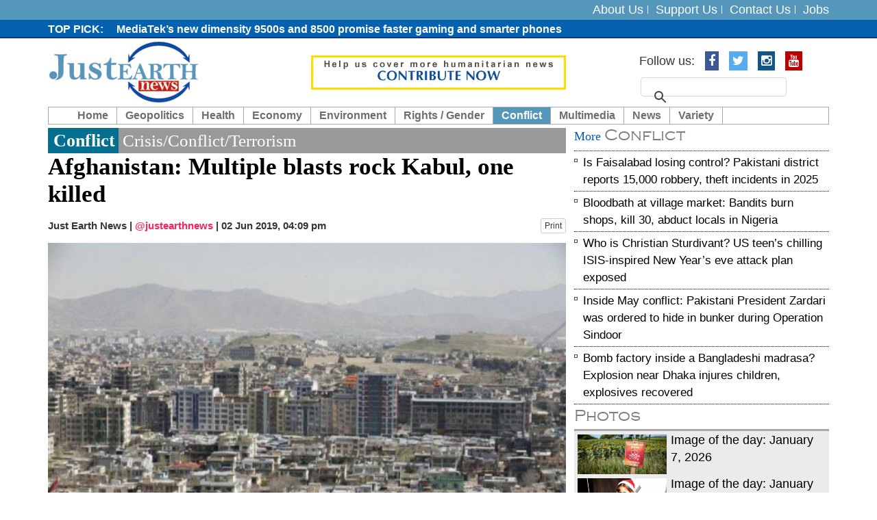

--- FILE ---
content_type: text/html; charset=UTF-8
request_url: https://www.justearthnews.com/people-details/HC/5041/afghanistan-multiple-blasts-rock-kabul-one-killed.html
body_size: 6999
content:
<!DOCTYPE html> <html lang="en"> <head> <meta http-equiv="Content-Type" content="text/html; charset=utf-8" /> <meta http-equiv="X-UA-Compatible" content="IE=edge"> <meta name="viewport" content="width=device-width, initial-scale=1"> <meta name="description" content="A humanitarian news hub exclusively covering news related to our livelihood on the pressing global issues" /> <meta name="keywords" content="earth, planet, new earth, China aggression, Pakistan terrorism, Islamic Terrorism, LGBT, Conflict Zones Climatic Change" /> <meta name="author" content="JustEarthNews"> <meta name="robots" content="index, follow"> <title>Afghanistan: Multiple blasts rock Kabul, one killed</title> <link rel="shortcut icon" href="https://www.justearthnews.com/assets/images/favicon.ico"> <meta property="og:title" content="Afghanistan: Multiple blasts rock Kabul, one killed"> <meta property="fb:app_id" content=""> <meta property="fb:admins" content=""> <meta property="og:locale" content="en_US"> <meta property="og:description" content="A humanitarian news hub exclusively covering news related to our livelihood on the pressing global issues"> <meta property="og:type" content="article"> <meta property="og:image" content="https://www.justearthnews.com/old/people_pic/2019/Afghanistan-1559484550.jpg"> <meta property="og:image:width" content="600"> <meta property="og:image:height" content="315"> <meta property="og:site_name" content="JustEarthNews"> <meta property="og:url" content="https://www.justearthnews.com/people-details/HC/5041/afghanistan-multiple-blasts-rock-kabul-one-killed.html"> <meta property="article:publisher" content="JustEarthNews"> <meta name="news_keywords" content=""/> <meta name="twitter:card" content="summary_large_image"> <meta name="twitter:image:src" content="https://www.justearthnews.com/old/people_pic/2019/Afghanistan-1559484550.jpg"> <meta name="twitter:description" content="A humanitarian news hub exclusively covering news related to our livelihood on the pressing global issues"> <meta name="twitter:title" content="Afghanistan: Multiple blasts rock Kabul, one killed"> <meta name="twitter:url" content="https://www.justearthnews.com/people-details/HC/5041/afghanistan-multiple-blasts-rock-kabul-one-killed.html"> <meta name="twitter:site" content="@justearthnews"> <meta name="twitter:creator" content="@justearthnews"> <meta name="twitter:site:id" content="@justearthnews"> <!-- DNS prefetch for performance optimization --> <link rel="dns-prefetch" href="https://www.justearthnews.com"> <!-- Bootstrap core CSS --> <link async href="https://www.justearthnews.com/assets/css/bootstrap.css" rel="stylesheet"> <!-- Add custom CSS here --> <link async href="https://www.justearthnews.com/assets/css/modern-business.css" rel="stylesheet"> <link async href="https://www.justearthnews.com/assets/css/font-awesome.min.css" rel="stylesheet"> <link async href="https://www.justearthnews.com/assets/css/mobile-menu.css" rel="stylesheet"> <script>
            var VPATH = 'https://www.justearthnews.com/';
        </script> <script type="text/javascript" src="//platform-api.sharethis.com/js/sharethis.js#property=58babbd7d98bbe0011b9f8a5&product=sticky-share-buttons"></script> <script src="https://cdn.onesignal.com/sdks/OneSignalSDK.js" async=""></script> <script>
		  var OneSignal = window.OneSignal || [];
		  OneSignal.push(function() {
			OneSignal.init({
			  appId: "f4a5488d-dc4b-42a7-a995-8dbf5c810499",
			  autoRegister: true,
			  notifyButton: {
				enable: true,
			  },
			});
		  });
		</script> <script async src="https://pagead2.googlesyndication.com/pagead/js/adsbygoogle.js?client=ca-pub-2899250491928896"
     crossorigin="anonymous"></script> <script>
 (function(i,s,o,g,r,a,m){i['GoogleAnalyticsObject']=r;i[r]=i[r]||function(){
 (i[r].q=i[r].q||[]).push(arguments)},i[r].l=1*new Date();a=s.createElement(o),
 m=s.getElementsByTagName(o)[0];a.async=1;a.src=g;m.parentNode.insertBefore(a,m)
 })(window,document,'script','https://www.google-analytics.com/analytics.js','ga');

 ga('create', 'UA-52641831-1', 'auto');
 ga('send', 'pageview');

</script> </head><body> <div id="fb-root"></div> <script>(function (d, s, id) {
            var js, fjs = d.getElementsByTagName(s)[0];
            if (d.getElementById(id))
                return;
            js = d.createElement(s);
            js.id = id;
            js.src = "//connect.facebook.net/en_GB/sdk.js#xfbml=1&version=v2.8";
            fjs.parentNode.insertBefore(js, fjs);
        }(document, 'script', 'facebook-jssdk'));</script> <header> <div class="header_top"> <div class="container"> <div class="row"> <div class="col-lg-6 col-md-6 col-sm-10 pull-right text-right"> <div class="toplink"> <ul> <li><a href="https://www.justearthnews.com/cms/about-us">About Us</a></li> <li><a href="https://www.justearthnews.com/cms/support-us">Support Us</a></li> <li><a href="https://www.justearthnews.com/cms/contact-us">Contact Us</a></li> <li><a href="https://www.justearthnews.com/jobs.html">Jobs</a></li> </ul> </div> </div> </div> </div> </div> <div class="news_top"> <div class="container"> <div class="row"> <div class="col-lg-10 col-md-10 col-sm-10"> <div class="news_part"> <ul> <li><a href=""></a></li> <li><a href=""></a></li> <li><a href=""></a></li> <li><a href="https://www.justearthnews.com/news-details/9353/mediatek-s-new-dimensity-9500s-and-8500-promise-faster-gaming-and-smarter-phones.html">MediaTek&rsquo;s new dimensity 9500s and 8500 promise faster gaming and smarter phones</a></li> <li><a href=""></a></li> <li><a href="https://www.justearthnews.com/development-details/G/7648/eu-issues-advisory-urging-airlines-to-avoid-iranian-airspace.html">EU issues advisory urging airlines to avoid Iranian airspace</a></li> <li><a href="https://www.justearthnews.com/development-details/G/7647/prize-cannot-be-transferred-nobel-committee-reacts-after-machado-hands-medal-to-trump.html">Prize cannot be transferred&rsquo;: Nobel Committee reacts after Machado hands medal to Trump </a></li> <li><a href=""></a></li> <li><a href=""></a></li> <li><a href="https://www.justearthnews.com/news-details/9352/motorola-solutions-broadens-ai-powered-security-platform-for-advanced-safety-and-operational-intelligence.html">Motorola Solutions broadens AI-powered security platform for advanced safety and operational intelligence</a></li> <li><a href=""></a></li> <li><a href="https://www.justearthnews.com/development-details/G/7646/canada-says-citizen-killed-by-iranian-authorities-amid-widespread-protests.html">Canada says citizen killed by Iranian authorities amid widespread protests</a></li> <li><a href="https://www.justearthnews.com/development-details/G/7645/arctic-tensions-spike-germany-france-deploy-small-military-contingents-amid-us-pressure-on-greenland.html">Arctic tensions spike: Germany, France deploy small military contingents amid US pressure on Greenland</a></li> <li><a href=""></a></li> <li><a href=""></a></li> <li><a href="https://www.justearthnews.com/news-details/9351/two-tech-giants-one-ai-mission-inside-the-tcs-amd-collaboration.html">Two tech giants, one AI mission: Inside the TCS&ndash;AMD collaboration </a></li> <li><a href="https://www.justearthnews.com/news-details/9350/creators-take-note-apple-s-most-powerful-creative-apps-arrive-in-one-studio.html">Creators, take note: Apple&rsquo;s most powerful creative apps arrive in one studio </a></li> <li><a href="https://www.justearthnews.com/news-details/9349/thailand-22-die-after-crane-collapses-onto-train.html">Thailand: 22 die after crane collapses onto train</a></li> <li><a href=""></a></li> <li><a href="https://www.justearthnews.com/development-details/G/7644/trump-targets-muslim-brotherhood-as-us-labels-key-chapters-terrorist.html">Trump targets Muslim Brotherhood as US labels key chapters terrorist </a></li> <li><a href="https://www.justearthnews.com/news-details/9348/ukraine-russia-war-un-appeals-for-2-3-billion-to-support-aid-teams-heroic-work.html">Ukraine-Russia war: UN appeals for $2.3 billion to support aid teams&rsquo; &lsquo;heroic work&rsquo;</a></li> <li><a href=""></a></li> <li><a href=""></a></li> <li><a href="https://www.justearthnews.com/news-details/9347/apple-google-ai-collaboration-draws-elon-musk-s-strong-reaction.html">Apple&ndash;Google AI collaboration draws Elon Musk's strong reaction</a></li> <li><a href=""></a></li> </ul> </div> </div> </div> </div> </div> <div class="logo_area"> <div class="container"> <div class="row"> <div class="col-lg-4 col-md-4 col-sm-4"> <div class="logo"> <a href="https://www.justearthnews.com/" title="JustEarthNews"><img src="https://www.justearthnews.com/assets/images/logo.png" alt="Just Earth News"></a> </div> </div> <div class="col-lg-4 col-md-4 col-sm-4"> <div class="donate-top"> <a href="https://www.justearthnews.com/cms/support-us" title="Donate"><img src="https://www.justearthnews.com/assets/images/donate-top.gif" alt="Donate"></a> </div> </div> <div class="col-lg-4 col-md-4 col-sm-4 pull-right text-right search_top"> <ul class="list-inline socialbtn"> <li>Follow us: </li> <li><a href="https://www.facebook.com/justearthnews/" target="_blank" class="fa fa-facebook"></a></li> <li><a href="https://twitter.com/justearthnews?lang=en" target="_blank" class="fa fa-twitter"></a></li> <li><a href="https://www.instagram.com/justearthnews/?hl=en" target="_blank" class="fa fa-instagram"></a></li> <li><a href="https://www.youtube.com/channel/UCzzrrzbY1wAMN39KhtOfNHg" target="_blank" class="fa fa-youtube"></a></li> </ul> <div class="search_top_go"> <style> .cse .gsc-control-cse, .gsc-control-cse { padding:0px; background:none; border:none; } .gsc-input{ background:none !important;padding-right:4px !important; } .cse .gsc-search-button input.gsc-search-button-v2, input.gsc-search-button-v2 { padding: 6px 11px; } input.gsc-search-button, input.gsc-search-button:hover, input.gsc-search-button:focus { background-color:#4FB3D7; border-color:#4FB3D7; } </style> <script>
						  (function() {
							var cx = '002074720915264208410:79zbnsy756q';
							var gcse = document.createElement('script');
							gcse.type = 'text/javascript';
							gcse.async = true;
							gcse.src = 'https://cse.google.com/cse.js?cx=' + cx;
							var s = document.getElementsByTagName('script')[0];
							s.parentNode.insertBefore(gcse, s);
						  })();
						</script> <gcse:search></gcse:search> </div> </div> </div> </div> </div> <nav class="navbar navbar-inverse custom_navbar_new" role="navigation"> <div class="container"> <div class="navbar-header"> <button type="button" class="navbar-toggle" data-toggle="collapse" data-target=".navbar-ex1-collapse"> <span class="sr-only">Toggle navigation</span> <span class="icon-bar"></span> <span class="icon-bar"></span> <span class="icon-bar"></span> </button> <!-- You'll want to use a responsive image option so this logo looks good on devices - I recommend using something like retina.js (do a quick Google search for it and you'll find it) --> </div> <!-- Collect the nav links, forms, and other content for toggling --> <div class="collapse navbar-collapse navbar-ex1-collapse custom_menu"> <ul class="nav navbar-nav"> <li class="first "><a href="https://www.justearthnews.com/">Home</a></li> <li class="dropdown "><a href="javascript:void(0);" class="dropdown-toggle" data-toggle="dropdown">Geopolitics</a> <ul class="dropdown-menu"> <li><a href="https://www.justearthnews.com/development-home/type/G/">Governance/Geopolitics</a></li> </ul> </li> <li class="dropdown "><a href="javascript:void(0);" class="dropdown-toggle" data-toggle="dropdown">Health</a> <ul class="dropdown-menu"> <li><a href="https://www.justearthnews.com/health-home/type/SH/">State of Health</a></li> </ul> </li> <li class=" "><a href="https://www.justearthnews.com/economy-home.html">Economy</a></li> <li class="dropdown "><a href="javascript:void(0);" class="dropdown-toggle" data-toggle="dropdown">Environment</a> <ul class="dropdown-menu"> <li><a href="https://www.justearthnews.com/environment-home/type/E/">Environment / Science</a></li> <li><a href="https://www.justearthnews.com/environment-home/type/B/">Biodiversity</a></li> <li><a href="https://www.justearthnews.com/environment-home/type/S/">Sanitation</a></li> <li><a href="https://www.justearthnews.com/environment-home/type/W/">Water</a></li> <li><a href="https://www.justearthnews.com/environment-home/type/CC/">Climate Change</a></li> </ul> </li> <li class="dropdown "><a href="javascript:void(0);" class="dropdown-toggle" data-toggle="dropdown">Rights / Gender</a> <ul class="dropdown-menu"> <li><a href="https://www.justearthnews.com/rights-home/type/HR/">Human Rights</a></li> <li><a href="https://www.justearthnews.com/rights-home/type/CR/">Child Rights</a></li> <li><a href="https://www.justearthnews.com/rights-home/type/LGBT/">LGBTQIA</a></li> <li><a href="https://www.justearthnews.com/rights-home/type/W/">Women</a></li> </ul> </li> <li class="dropdown active"><a href="javascript:void(0);" class="dropdown-toggle" data-toggle="dropdown">Conflict</a> <ul class="dropdown-menu"> <li><a href="https://www.justearthnews.com/people-home/type/HC/">Crisis/Conflict/Terrorism</a></li> </ul> </li> <li class="dropdown "><a href="javascript:void(0);" class="dropdown-toggle" data-toggle="dropdown">Multimedia</a> <ul class="dropdown-menu"> <li><a href="https://www.justearthnews.com/photo-gallery.html">Photo Gallery</a></li> <li><a href="https://www.justearthnews.com/videos.html">Video</a></li> </ul> </li> <li class="dropdown "><a href="javascript:void(0);" class="dropdown-toggle" data-toggle="dropdown">News</a> <ul class="dropdown-menu"> <li><a href="https://www.justearthnews.com/news-home.html">News</a></li> <li><a href="https://www.justearthnews.com/live-news-home-main.html">Live News</a></li> </ul> </li> <li class="dropdown "><a href="javascript:void(0);" class="dropdown-toggle" data-toggle="dropdown">Variety</a> <ul class="dropdown-menu"> <li><a href="https://www.justearthnews.com/variety-home/type/PP/">Purple Patch</a></li> <li><a href="https://www.justearthnews.com/variety-home/type/CUL/">Culture</a></li> </ul> </li> <!-- <li class="dropdown"> <a href="https://www.justearthnews.com/" class="dropdown-toggle" data-toggle="dropdown">Portfolio <b class="caret"></b></a> <ul class="dropdown-menu"> <li><a href="portfolio-1-col.html">1 Column Portfolio</a></li> <li><a href="portfolio-2-col.html">2 Column Portfolio</a></li> <li><a href="portfolio-3-col.html">3 Column Portfolio</a></li> <li><a href="portfolio-4-col.html">4 Column Portfolio</a></li> <li><a href="portfolio-item.html">Single Portfolio Item</a></li> </ul> </li> --> </ul> </div><!-- /.navbar-collapse --> </div><!-- /.container --> </nav> </header><main class="cd-main-content"> <!-- body part start --> <div class="body_section"> <div class="container"> <div class="row"> <!-- body left part start --> <div class="col-lg-8 col-md-8 col-sm-8"> <!-- article left part start --> <div class="article_ful_block printable-media"> <div class="arthedrrow"><div class="blue">Conflict</div> Crisis/Conflict/Terrorism</div> <div class="artheading"> Afghanistan: Multiple blasts rock Kabul, one killed </div> <p class="autherInfo"> Just Earth News | <span class="twtr_hndl"><a href="https://twitter.com/justearthnews" target="_blank">@justearthnews</a></span> | <span class="udate">02 Jun 2019, 04:09 pm</span> <a href="https://www.justearthnews.com/print/HC/5041/P" target="_blank" class="btn btn-default btn-xs pull-right">Print</a> </p> <div class="artclpic"> <img src="https://www.justearthnews.com/old/people_pic/2019/Afghanistan-1559484550.jpg" loading="lazy" alt="Afghanistan: Multiple blasts rock Kabul, one killed" title="Afghanistan: Multiple blasts rock Kabul, one killed" /> </div> <div class="phototxt intro-bold"><p> Kabul: Three IED blasts rocked Afghanistan&#39;s Kabul city on Sunday and killed at least one person on Sunday, media reports said.</p> </div> </div> <div class="image_post_part desc_cont_img printable-media"> <div class="img_post_block"> <p><p> The blasts occurred in the city when the country is gearing up to observe Eid al-Fitr.&nbsp;</p> <p> The first blast targeted a bus carrying students of the education university and killed one shopkeeper and wounded at least 17 others, Nusrat Rahimi, a spokesman for Ministry of Interior Affairs,told Tolo News.</p> <p> Rahimi told the news portal that the first blast occurred in Silo Road in Kabul&#39;s PD5 at around 7:50 am local time.</p> <p> Two other blasts occurred in the same area later.</p> <p> Jawed Kargar, an Afghan journalist and five security forces, were among those wounded in the blasts, Rahimi told Tolo News.</p> <p> No group has claimed responsibility for the blasts so far.<br /> &nbsp;</p> </p> </div> <div class="clearfix"></div> <div class="has_tag"> <p> <a href="https://www.justearthnews.com/people-home/tag/Afghanistan">#Afghanistan</a>&nbsp;&nbsp; <a href="https://www.justearthnews.com/people-home/tag/KabulBlast">#KabulBlast</a>&nbsp;&nbsp; <a href="https://www.justearthnews.com/people-home/tag/KabulTerrorism">#KabulTerrorism</a>&nbsp;&nbsp; </p> </div> <div class="fb-comments" data-href="https://www.justearthnews.com/people-details/HC/5041/afghanistan-multiple-blasts-rock-kabul-one-killed.html" data-width="100%" data-numposts="5"></div> </div> <!-- article left part end --> </div> <!-- body left part end --> <!-- body right part start --> <div class="col-lg-4 col-md-4 col-sm-4"> <div class="article_right_part"> <div class="travelogue_articles_block"> <div class="blueheadingFonts"> More <span>Conflict</span> </div> <!-- <div class="blueheadingFonts"><span></span> Travelogue Articles</div> --> <div class="travelogue_articles_block_content"> <ul> <li><a href="https://www.justearthnews.com/people-details/HC/6909/is-faisalabad-losing-control-pakistani-district-reports-15-000-robbery-theft-incidents-in-2025.html" title="Is Faisalabad losing control? Pakistani district reports 15,000 robbery, theft incidents in 2025 ">Is Faisalabad losing control? Pakistani district reports 15,000 robbery, theft incidents in 2025 </a></li> <li><a href="https://www.justearthnews.com/people-details/HC/6908/bloodbath-at-village-market-bandits-burn-shops-kill-30-abduct-locals-in-nigeria.html" title=" Bloodbath at village market: Bandits burn shops, kill 30, abduct locals in Nigeria "> Bloodbath at village market: Bandits burn shops, kill 30, abduct locals in Nigeria </a></li> <li><a href="https://www.justearthnews.com/people-details/HC/6907/who-is-christian-sturdivant-us-teen-s-chilling-isis-inspired-new-year-s-eve-attack-plan-exposed.html" title="Who is Christian Sturdivant? US teen&rsquo;s chilling ISIS-inspired New Year&rsquo;s eve attack plan exposed">Who is Christian Sturdivant? US teen&rsquo;s chilling ISIS-inspired New Year&rsquo;s eve attack plan exposed</a></li> <li><a href="https://www.justearthnews.com/people-details/HC/6906/inside-may-conflict-pakistani-president-zardari-was-ordered-to-hide-in-bunker-during-operation-sindoor.html" title="Inside May conflict: Pakistani President Zardari was ordered to hide in bunker during Operation Sindoor">Inside May conflict: Pakistani President Zardari was ordered to hide in bunker during Operation Sindoor</a></li> <li><a href="https://www.justearthnews.com/people-details/HC/6905/bomb-factory-inside-a-bangladeshi-madrasa-explosion-near-dhaka-injures-children-explosives-recovered.html" title="Bomb factory inside a Bangladeshi madrasa? Explosion near Dhaka injures children, explosives recovered">Bomb factory inside a Bangladeshi madrasa? Explosion near Dhaka injures children, explosives recovered</a></li> </ul> </div> </div> <div class="article_postcard_part"> <div class="blueheadingFonts"> <a href="https://www.justearthnews.com/photo-gallery.html"><span>Photos</span></a> </div> <div class="article_postcard_content"> <div class="pstmid"> <a href="https://www.justearthnews.com/photos-details/746/image-of-the-day-january-7-2026.html" title="Image of the day: January 7, 2026"> <div class="pstcardarea"> <div class="pstcardarea_left"> <img src="https://www.justearthnews.com/old/postcard_pic/2026/1-1767793033.jpg" alt="Image of the day: January 7, 2026" title="Image of the day: January 7, 2026" /> </div> <div class="pstcardarea_right"> Image of the day: January 7, 2026 </div> </div> </a> <a href="https://www.justearthnews.com/photos-details/745/image-of-the-day-january-2-2026.html" title="Image of the day: January 2, 2026"> <div class="pstcardarea"> <div class="pstcardarea_left"> <img src="https://www.justearthnews.com/old/postcard_pic/2026/1-1767363053.jpg" alt="Image of the day: January 2, 2026" title="Image of the day: January 2, 2026" /> </div> <div class="pstcardarea_right"> Image of the day: January 2, 2026 </div> </div> </a> <a href="https://www.justearthnews.com/photos-details/744/image-of-day-november-24-2025.html" title="Image of day: November 24, 2025"> <div class="pstcardarea"> <div class="pstcardarea_left"> <img src="https://www.justearthnews.com/old/postcard_pic/2025/Photo-1763988686.jpg" alt="Image of day: November 24, 2025" title="Image of day: November 24, 2025" /> </div> <div class="pstcardarea_right"> Image of day: November 24, 2025 </div> </div> </a> <a href="https://www.justearthnews.com/photos-details/743/image-of-the-day-november-19-2025.html" title="Image of the day: November 19, 2025"> <div class="pstcardarea"> <div class="pstcardarea_left"> <img src="https://www.justearthnews.com/old/postcard_pic/2025/1-(1)-1763561110.jpg" alt="Image of the day: November 19, 2025" title="Image of the day: November 19, 2025" /> </div> <div class="pstcardarea_right"> Image of the day: November 19, 2025 </div> </div> </a> <a href="https://www.justearthnews.com/photos-details/742/images-of-the-day.html" title="IMAGES OF THE DAY"> <div class="pstcardarea"> <div class="pstcardarea_left"> <img src="https://www.justearthnews.com/old/postcard_pic/2025/gaza-1763472255.jpg" alt="IMAGES OF THE DAY" title="IMAGES OF THE DAY" /> </div> <div class="pstcardarea_right"> IMAGES OF THE DAY </div> </div> </a> </div> </div> </div> <div class="hot_deal_block artical_deal"> <div class="blueheadingFonts"> <a href="https://www.justearthnews.com/videos.html"> <span>Videos</span></a> </div> <div class="hotdealscontent"> <div class="hotdealscontent_left imgvdo"> <a href="https://www.justearthnews.com/video-details/1599/ukraine-diplomatic-momentum-at-risk-briefing.html" title="Ukraine: Diplomatic momentum at risk - Briefing"> <iframe width="560" height="315" src="https://www.youtube.com/embed/TVs4utCivCc?si=VrGvVs44hNiyZUsT" title="YouTube video player" frameborder="0" allow="accelerometer; autoplay; clipboard-write; encrypted-media; gyroscope; picture-in-picture; web-share" referrerpolicy="strict-origin-when-cross-origin" allowfullscreen></iframe> </a> </div> <div class="hotdealscontent_right"> <a href="https://www.justearthnews.com/video-details/1599/ukraine-diplomatic-momentum-at-risk-briefing.html" title="Ukraine: Diplomatic momentum at risk - Briefing"> Ukraine: Diplomatic momentum at risk - B... </a> </div> </div> <div class="hotdealscontent"> <div class="hotdealscontent_left imgvdo"> <a href="https://www.justearthnews.com/video-details/1598/transforming-food-systems-for-justice-climate-nutrition-un-chief-at-unfss-4.html" title="Transforming food systems for justice, climate, &amp; nutrition &ndash; UN Chief at UNFSS+4 "> <iframe width="560" height="315" src="https://www.youtube.com/embed/QDVhIJJR2UU?si=ND56jlAcwoo4V1VK" title="YouTube video player" frameborder="0" allow="accelerometer; autoplay; clipboard-write; encrypted-media; gyroscope; picture-in-picture; web-share" referrerpolicy="strict-origin-when-cross-origin" allowfullscreen></iframe> </a> </div> <div class="hotdealscontent_right"> <a href="https://www.justearthnews.com/video-details/1598/transforming-food-systems-for-justice-climate-nutrition-un-chief-at-unfss-4.html" title="Transforming food systems for justice, climate, &amp; nutrition &ndash; UN Chief at UNFSS+4 "> Transforming food systems for justice, c... </a> </div> </div> <div class="hotdealscontent"> <div class="hotdealscontent_left imgvdo"> <a href="https://www.justearthnews.com/video-details/1597/israel-iran-give-peace-a-chance-un-chief-security-council-briefing.html" title="Israel/Iran: &quot;Give peace a chance&quot; - UN Chief, Security Council Briefing "> <iframe width="560" height="315" src="https://www.youtube.com/embed/QRMXSd_nADg?si=rLphmF-MJu8BBqvE" title="YouTube video player" frameborder="0" allow="accelerometer; autoplay; clipboard-write; encrypted-media; gyroscope; picture-in-picture; web-share" referrerpolicy="strict-origin-when-cross-origin" allowfullscreen></iframe> </a> </div> <div class="hotdealscontent_right"> <a href="https://www.justearthnews.com/video-details/1597/israel-iran-give-peace-a-chance-un-chief-security-council-briefing.html" title="Israel/Iran: &quot;Give peace a chance&quot; - UN Chief, Security Council Briefing "> Israel/Iran: &quot;Give peace a chance&q... </a> </div> </div> <div class="hotdealscontent"> <div class="hotdealscontent_left imgvdo"> <a href="https://www.justearthnews.com/video-details/1596/iran-on-israel-security-council-media-stakeout.html" title="Iran on Israel - Security Council Media Stakeout"> <iframe width="560" height="315" src="https://www.youtube.com/embed/9q2ZPrBfCuQ?si=whOAJL3k93GtA23B" title="YouTube video player" frameborder="0" allow="accelerometer; autoplay; clipboard-write; encrypted-media; gyroscope; picture-in-picture; web-share" referrerpolicy="strict-origin-when-cross-origin" allowfullscreen></iframe> </a> </div> <div class="hotdealscontent_right"> <a href="https://www.justearthnews.com/video-details/1596/iran-on-israel-security-council-media-stakeout.html" title="Iran on Israel - Security Council Media Stakeout"> Iran on Israel - Security Council Media ... </a> </div> </div> <div class="hotdealscontent"> <div class="hotdealscontent_left imgvdo"> <a href="https://www.justearthnews.com/video-details/1595/refugee-musician-dj-from-drc.html" title="Refugee Musician/DJ from DRC"> <iframe width="560" height="315" src="https://www.youtube.com/embed/0tuRkuLb5s4?si=oSwC5BQ8OnVrQ_xA" title="YouTube video player" frameborder="0" allow="accelerometer; autoplay; clipboard-write; encrypted-media; gyroscope; picture-in-picture; web-share" referrerpolicy="strict-origin-when-cross-origin" allowfullscreen></iframe> </a> </div> <div class="hotdealscontent_right"> <a href="https://www.justearthnews.com/video-details/1595/refugee-musician-dj-from-drc.html" title="Refugee Musician/DJ from DRC"> Refugee Musician/DJ from DRC </a> </div> </div> </div> </div> </div> <!-- body right part start --> </div> </div> </div> <!-- body_part end --> <footer> <div class="footer_grey"> <div class="container"> <h2>Hot Jobs</h2> <div class="row"> <div class="col-lg-3 col-md-3 col-sm-3"> <div class="footer_block"> <h3> <a href="https://www.justearthnews.com/job-details/2530/communication-and-fundraising-officer.html">Communication and Fundraising Officer</a> </h3> <p> <a href="https://www.justearthnews.com/job-details/2530/communication-and-fundraising-officer.html">Way of Hope to Life Organization (WHLO) <br> Closing Date: 05-June-2024 </a> </p> </div> </div> <div class="col-lg-3 col-md-3 col-sm-3"> <div class="footer_block"> <h3> <a href="https://www.justearthnews.com/job-details/2529/corporate-partnerships-solutions-manager.html">Corporate Partnerships Solutions Manager</a> </h3> <p> <a href="https://www.justearthnews.com/job-details/2529/corporate-partnerships-solutions-manager.html">Feed the Children <br> Closing Date: 06-June-2024 </a> </p> </div> </div> <div class="col-lg-3 col-md-3 col-sm-3"> <div class="footer_block"> <h3> <a href="https://www.justearthnews.com/job-details/2528/operations-project-manager.html">Operations Project Manager</a> </h3> <p> <a href="https://www.justearthnews.com/job-details/2528/operations-project-manager.html">PLAY International <br> Closing Date: 06-June-2024 </a> </p> </div> </div> <div class="col-lg-3 col-md-3 col-sm-3"> <div class="footer_block"> <h3> <a href="https://www.justearthnews.com/job-details/2527/chief-information-officer.html">Chief Information Officer</a> </h3> <p> <a href="https://www.justearthnews.com/job-details/2527/chief-information-officer.html">Islamic Relief Worldwide (IRW) <br> Closing Date: 06-June-2024 </a> </p> </div> </div> </div> </div> </div> <div class="footer_link_area"> <div class="container"> <div align="center" style="width:100%"> </div> <div class="footer_link"> <ul> <li><a href="https://www.justearthnews.com/">Home</a></li> <li><a href="https://www.justearthnews.com/cms/writers/">Writers</a></li> <li><a href="https://www.justearthnews.com/development-home/type/G/">Geopolitics/Governance</a></li> <li><a href="https://www.justearthnews.com/economy-home.html">Economy</a></li> <li><a href="https://www.justearthnews.com/environment-home/type/E/">Environment</a></li> <li><a href="https://www.justearthnews.com/rights-home/type/HR/">Rights/Gender</a></li> <li><a href="https://www.justearthnews.com/people-home/type/P/">Conflict</a></li> <li><a href="https://www.justearthnews.com/civil-society-home.html">Civil Society</a></li> <li><a href="https://www.justearthnews.com/photo-gallery.html">Multimedia</a></li> <li><a href="https://www.justearthnews.com/ngo-home.html">NGO</a></li> <li class="last"><a href="https://www.justearthnews.com/jobs.html">Jobs</a></li> </ul> </div> <div class="copyright">Copyright © 2026 justearthnews.com. All rights reserved. </div> </div> </div> </footer> <!-- Bootstrap core JavaScript --> <!-- Placed at the end of the document so the pages load faster --> <script src="//ajax.googleapis.com/ajax/libs/jquery/1.11.0/jquery.min.js"></script> <script async src="https://www.justearthnews.com/assets/js/bootstrap.js"></script> <script type="text/javascript">
$('ul.nav li.dropdown').hover(function() {
  $(this).find('.dropdown-menu').stop(true, true).delay(200).fadeIn(500);
}, function() {
  $(this).find('.dropdown-menu').stop(true, true).delay(200).fadeOut(500);
});
</script> <script async src="https://www.justearthnews.com/assets/js/jquery.js"></script> <script async src="https://www.justearthnews.com/assets/js/owl.carousel.js"></script> </body> </html>

--- FILE ---
content_type: text/html; charset=utf-8
request_url: https://www.google.com/recaptcha/api2/aframe
body_size: 114
content:
<!DOCTYPE HTML><html><head><meta http-equiv="content-type" content="text/html; charset=UTF-8"></head><body><script nonce="EwIgTl7zjiF-AxmYF3gDDg">/** Anti-fraud and anti-abuse applications only. See google.com/recaptcha */ try{var clients={'sodar':'https://pagead2.googlesyndication.com/pagead/sodar?'};window.addEventListener("message",function(a){try{if(a.source===window.parent){var b=JSON.parse(a.data);var c=clients[b['id']];if(c){var d=document.createElement('img');d.src=c+b['params']+'&rc='+(localStorage.getItem("rc::a")?sessionStorage.getItem("rc::b"):"");window.document.body.appendChild(d);sessionStorage.setItem("rc::e",parseInt(sessionStorage.getItem("rc::e")||0)+1);localStorage.setItem("rc::h",'1768721115607');}}}catch(b){}});window.parent.postMessage("_grecaptcha_ready", "*");}catch(b){}</script></body></html>